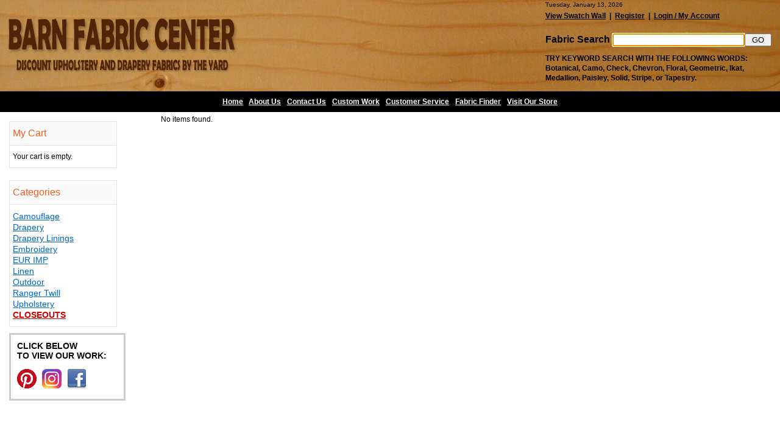

--- FILE ---
content_type: text/html
request_url: https://barnfabriccenter.com/index.cgi?back=0&category=Embroidery&cart_id=1652572229.2487644&pid=9406
body_size: 2716
content:
<!DOCTYPE HTML PUBLIC "-//W3C//DTD HTML 4.01 Transitional//EN"
        "http://www.w3.org/TR/html4/loose.dtd">
<HTML>
<HEAD>
<TITLE>Decorator Upholstery Fabrics and Drapery Fabrics by the Yard at Discount Prices from The Barn Fabric Center</TITLE>
<meta http-equiv="content-type" content="text/html; charset=UTF-8"/>
<META NAME="ROBOTS" CONTENT="NOARCHIVE">
<META NAME="keywords" CONTENT="Upholstery Fabrics,Drapery Fabrics,Brocade fabrics,Jacquard fabrics,Velvet fabrics,Olefin fabrics,Chenille fabrics">
<META NAME="description" CONTENT="Decorator upholstery fabrics and drapery fabrics at discount prices sold by the yard">

<script src="javascript.js" type="text/javascript" ></script>
<script type="text/javascript" src="dom-drag.js"></script>
<link href="https://www.barnfabriccenter.com/templates/default/style.css" rel="stylesheet" type="text/css">

<link rel="stylesheet" type="text/css" href="balloontip.css" />

<script type="text/javascript" src="balloontip.js">

/***********************************************
* Rich HTML Balloon Tooltip- � Dynamic Drive DHTML code library (www.dynamicdrive.com)
* This notice MUST stay intact for legal use
* Visit Dynamic Drive at http://www.dynamicdrive.com/ for full source code
***********************************************/

</script>

<!-- Global site tag (gtag.js) - Google Analytics -->
<script async src="https://www.googletagmanager.com/gtag/js?id=UA-116628288-1"></script>
<script>
  window.dataLayer = window.dataLayer || [];
  function gtag(){dataLayer.push(arguments);}
  gtag('js', new Date());

  gtag('config', 'UA-116628288-1');
</script>

</HEAD>
<BODY onload="document.search.keywords.focus();">
<div id="container">
 <div id="content">
   <!--Start Header Here-->

<table width=100% cellpadding=0 cellspacing=0 border=0 bgcolor="#000" class="header">
<tr>
<td>
<div style="padding:0;margin:0;">
<a href="https://barnfabriccenter.com/index.cgi" class="logo" title="Barn Fabric Center">Barn Fabric Center</a>
</div>
</td>

<td width=385>
<span style="font-size:10px;color:#000;">Tuesday, January 13, 2026</span>
<div style="font-size:12px;font-weight:bold;color:#000;margin:5px 0 0 0;padding:0;line-height:1.4em;">
<a href="https://barnfabriccenter.com/index.cgi?sw_view=yes&amp;cart_id=1652572229.2487644&amp;pid=">View Swatch Wall</a>&nbsp; | 
&nbsp;<a href="https://barnfabriccenter.com/index.cgi?ca_register=yes&amp;cart_id=1652572229.2487644">Register</a>&nbsp; | &nbsp;<a href="https://barnfabriccenter.com/index.cgi?ca_login=yes&amp;cart_id=1652572229.2487644">Login / My Account</a><br>
 &nbsp;
<div style="font-size:16px;color:#000;padding:0;margin:5px 0 0 0;"><form name="search" method="POST" action="https://barnfabriccenter.com/index.cgi">Fabric Search <input id="search_field" type="text" name="keywords" size="25" maxlength="60"><input type="submit" class="button" name="search_request_button" value=" GO "><input type="hidden" name="cart_id" value=1652572229.2487644></div>
<p><span style="text-transform:uppercase;">Try Keyword search with the following words:</span><br>
Botanical, Camo, Check, Chevron, Floral, Geometric, Ikat, Medallion, Paisley, Solid, Stripe, or Tapestry.
</p>
</div>
</td>
</table>

<div class="topmenu">
<p><a href="https://barnfabriccenter.com/index.cgi?cart_id=1652572229.2487644">Home</a> &nbsp; <a href="/index/page/About_Us/">About Us</a>&nbsp;&#8226;&nbsp;<a href="/index/page/Contact_Us/">Contact Us</a>&nbsp;&#8226;&nbsp;<a href="/index/page/Custom_Work/">Custom Work</a>&nbsp;&#8226;&nbsp;<a href="/index/page/Customer_Service/">Customer Service</a>&nbsp;&#8226;&nbsp;<a href="/index/page/Fabric_Finder/">Fabric Finder</a>&nbsp;&#8226;&nbsp;<a href="/index/page/Visit_Our_Store/">Visit Our Store</a></p>
</div>
</form>


   <table cellSpacing="0" cellPadding="5" width="98%" border="0">
   <tr>
   <td class="left_cell" valign="top">

<div style="width:175px;border:1px solid #e4e4e4;padding:0;margin:10px 0 20px 10px;">
	<div style="font-size:16px;color:#F25D23;background:#fafafa;padding:10px 5px;border-bottom:1px solid #e4e4e4;">My Cart</div>
	<div style="font-size:12px;padding:10px 5px;line-height:1.4em;">Your cart is empty.</div>
</div>

<div style="width:175px;border:1px solid #e4e4e4;padding:0;margin:10px 0 0 10px;">
	<div style="font-size:16px;color:#F25D23;background:#fafafa;padding:10px 5px;border-bottom:1px solid #e4e4e4;">Categories</div>
	<div style="font-size:14px;line-height:1.3em;px;padding:10px 5px;">
	<a href="/index/category/Camouflage/">Camouflage</a><br>
<a href="/index/category/Drapery/">Drapery</a><br>
<a href="/index/category/Drapery_Linings/">Drapery Linings</a><br>
<a href="/index/category/Embroidery/">Embroidery</a><br>
<a href="/index/category/EUR_IMP/">EUR IMP</a><br>
<a href="/index/category/Linen/">Linen</a><br>
<a href="/index/category/Outdoor/">Outdoor</a><br>
<a href="/index/category/Ranger_Twill/">Ranger Twill</a><br>
<a href="/index/category/Upholstery/">Upholstery</a><br>

	<a style="color:#cc0000;text-transform:uppercase;font-weight:bold;" href="http://www.barnfabriccenter.com/index/category/Closeouts/">Closeouts</a><br>
	</div>
</div>

<!-- Social -->

<div style="width:175px;margin:10px 0 10px 10px;padding:10px 0 0 10px;border:3px solid #ccc;font-size:14px;font-weight:bold;text-transform:uppercase;">
Click below<br>to view our work:<br>
     <p>
<a style="margin-right:5px;" href="https://www.pinterest.com/barnfabric" target="_blank"><img src="https://barnfabriccenter.com/images/pinterest.png" width="32" height="32" border="0" alt="Pinterest" title="Pinterest"></a>
<a style="margin-right:5px;" href="https://www.instagram.com/barnfabric/" target="_blank"><img src="https://barnfabriccenter.com/images/instagram.png" width="32" height="32" border="0" alt="Instagram" title="Instagram"></a>
<a href="https://www.facebook.com/pg/barnfabriccenterwilliamsport/" target="_blank"><img src="https://barnfabriccenter.com/images/facebook.png" width="32" height="32" border="0" alt="Facebook" title="Facebook"></a>
   </p>
</div>

<!-- END: Social -->

<p class="text-center" style="margin:10px 0 0 15px;">

<script type="text/javascript"> //<![CDATA[
  var tlJsHost = ((window.location.protocol == "https:") ? "https://secure.trust-provider.com/" : "http://www.trustlogo.com/");
  document.write(unescape("%3Cscript src='" + tlJsHost + "trustlogo/javascript/trustlogo.js' type='text/javascript'%3E%3C/script%3E"));
//]]></script>
<script language="JavaScript" type="text/javascript">
  TrustLogo("https://barnfabriccenter.com/images/sectigo_trust_seal_large.png", "SECDV", "none");
</script>

</p>

   <table cellSpacing="0" cellPadding="2" width="100%" border="0">
   <!-- pages -->
   <tr>
   <td></td>
   </tr>
   </table>

   </td>
   <td valign="top" width="800" class="center_cell">

   <!-- End Header Here -->

<!-- Start DATA -->


No items found.
<!-- End DATA -->
<br>
   <!--BEGIN STORE FOOTER-->
   </td>
   </tr>
   </table>

 </div>
</div>

<div id="footer1">

      <div class="footer">
	<a href="https://barnfabriccenter.com/index.cgi?cart_id=1652572229.2487644">Home</a> &nbsp; <a href="/index/page/About_Us/">About Us</a>&nbsp;&#8226;&nbsp;<a href="/index/page/Contact_Us/">Contact Us</a>&nbsp;&#8226;&nbsp;<a href="/index/page/Custom_Work/">Custom Work</a>&nbsp;&#8226;&nbsp;<a href="/index/page/Customer_Service/">Customer Service</a>&nbsp;&#8226;&nbsp;<a href="/index/page/Fabric_Finder/">Fabric Finder</a>&nbsp;&#8226;&nbsp;<a href="/index/page/Visit_Our_Store/">Visit Our Store</a>
      </div>
	<span style="float:right;color:#666;font-size:11px;padding:10px 10px 0 0;">This site designed and managed by: <a href="http://www.garmentcenter.net" target="_blank"> garmentcenter.net</a></span>
 
	<p style="padding-left:10px;color:#333;font-size:12px;line-height:1.4em;">
Williamsport Fabric Center D/B/A Barn Fabric Center - 1108 Vine Avenue - Williamsport, PA 17701<br>
Tel: (570) 322-6419 - For orders only (800) 820-4330 - Fax: (570) 322-4876<br>
<span style="font-size:11px;color:#666;">Barn Fabric Center &copy; 2012. All Rights Reserved.</span>
	</p>

</div>

<!--END STORE FOOTER-->

</BODY>
</HTML>


--- FILE ---
content_type: text/css
request_url: https://barnfabriccenter.com/balloontip.css
body_size: 73
content:
.balloonstyle{
position:absolute;
top: -500px;
left: 0;
padding: 20px 10px;;
visibility: hidden;
border:1px solid black;
font:normal 14px arial;
line-height: 1.8em;
z-index: 100;
background-color:#fafafa;
width: 375px;
text-align:center;
/*Remove below line to remove shadow. Below line should always appear last within this CSS*/
filter: progid:DXImageTransform.Microsoft.Shadow(color=gray,direction=135,Strength=5);
}

.balloonstyle img{padding:0 5px;}

#arrowhead{
z-index: 99;
position:absolute;
top: -500px;
left: 0;
visibility: hidden;
}



--- FILE ---
content_type: text/javascript
request_url: https://barnfabriccenter.com/javascript.js
body_size: 166
content:
<!--

var submitcount=0;

function checkClicks()
{
   if (submitcount == 0)
   {
      submitcount++;
      return true;
   } else {
      return false;
   }
}

function shipToChange()
{
   if (document.checkout.shipto.checked == true)
   {
      document.checkout.s_name.value      = document.checkout.b_name.value;
      document.checkout.s_address_1.value = document.checkout.b_address_1.value;
      document.checkout.s_address_2.value = document.checkout.b_address_2.value;
      document.checkout.s_city.value      = document.checkout.b_city.value;
      document.checkout.s_state.value     = document.checkout.b_state.value;
      document.checkout.s_zip.value       = document.checkout.b_zip.value;
      document.checkout.s_country.value   = document.checkout.b_country.value;
      document.checkout.s_phone.value     = document.checkout.b_phone.value;
   } else {
      document.checkout.s_name.value      = '';
      document.checkout.s_address_1.value = '';
      document.checkout.s_address_2.value = '';
      document.checkout.s_city.value      = '';
      document.checkout.s_state.value     = '';
      document.checkout.s_zip.value       = '';
      document.checkout.s_country.value   = '';
      document.checkout.s_phone.value     = '';
   }
}

function textCounter(field, countfield, maxlimit)
{
   if (field.value.length > maxlimit)
   {
      field.value = field.value.substring(0, maxlimit);
   } else {
      countfield.value = maxlimit - field.value.length;
   }
}

//-->


      